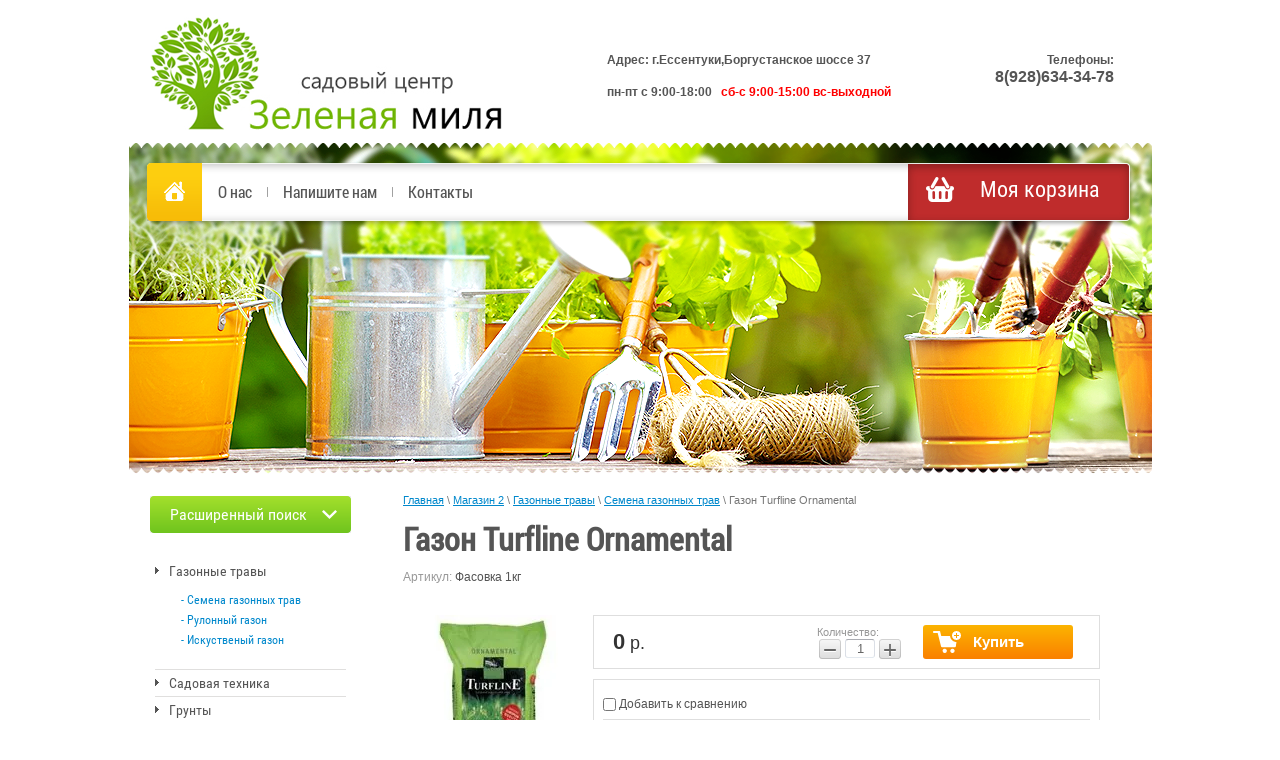

--- FILE ---
content_type: text/html; charset=utf-8
request_url: http://zelenaya-milya-essentuki.ru/magazin-2/product/gazon-turfline-ornamental
body_size: 12550
content:
<!DOCTYPE html>
<!--[if IE 9]><html class="no-js ie-9 lt-ie10" lang="ru">
<![endif]-->
<!--[if IE 8]><html class="no-js ie-8 lt-ie9 lt-ie10" lang="ru">
<![endif]-->
<html lang="ru">
  <head>
    <meta charset="utf-8">
    <meta name="robots" content="all"/>
    <meta name="description" content="Газон Turfline Ornamental">
    <meta name="keywords" content="Газон Turfline Ornamental">
    <meta name="SKYPE_TOOLBAR" content="SKYPE_TOOLBAR_PARSER_COMPATIBLE">
	<meta name='wmail-verification' content='51eab8def4926788' />
	<meta name="google-site-verification" content="75rBxCYEHE7hxcE2ByiMWkDsoraQFJr8m91Q1vRahuc" />
    <title>Газон Turfline Ornamental</title>
    <link href="/t/v144/images/normalize.css" rel="stylesheet">
    <link href="/t/v144/images/styles.css" rel="stylesheet">
    <script src="/g/libs/jquery/1.10.2/jquery.min.js"></script>
    <link rel='stylesheet' type='text/css' href='/shared/highslide-4.1.13/highslide.min.css'/>
<script type='text/javascript' src='/shared/highslide-4.1.13/highslide-full.packed.js'></script>
<script type='text/javascript'>
hs.graphicsDir = '/shared/highslide-4.1.13/graphics/';
hs.outlineType = null;
hs.showCredits = false;
hs.lang={cssDirection:'ltr',loadingText:'Загрузка...',loadingTitle:'Кликните чтобы отменить',focusTitle:'Нажмите чтобы перенести вперёд',fullExpandTitle:'Увеличить',fullExpandText:'Полноэкранный',previousText:'Предыдущий',previousTitle:'Назад (стрелка влево)',nextText:'Далее',nextTitle:'Далее (стрелка вправо)',moveTitle:'Передвинуть',moveText:'Передвинуть',closeText:'Закрыть',closeTitle:'Закрыть (Esc)',resizeTitle:'Восстановить размер',playText:'Слайд-шоу',playTitle:'Слайд-шоу (пробел)',pauseText:'Пауза',pauseTitle:'Приостановить слайд-шоу (пробел)',number:'Изображение %1/%2',restoreTitle:'Нажмите чтобы посмотреть картинку, используйте мышь для перетаскивания. Используйте клавиши вперёд и назад'};</script>

            <!-- 46b9544ffa2e5e73c3c971fe2ede35a5 -->
            <script src='/shared/s3/js/lang/ru.js'></script>
            <script src='/shared/s3/js/common.min.js'></script>
        <link rel='stylesheet' type='text/css' href='/shared/s3/css/calendar.css' /><link rel="icon" href="/favicon.ico" type="image/x-icon">

<!--s3_require-->
<link rel="stylesheet" href="/g/basestyle/1.0.1/user/user.css" type="text/css"/>
<link rel="stylesheet" href="/g/basestyle/1.0.1/user/user.blue.css" type="text/css"/>
<script type="text/javascript" src="/g/basestyle/1.0.1/user/user.js" async></script>
<!--/s3_require-->

				
		
		
		
			<link rel="stylesheet" type="text/css" href="/g/shop2v2/default/css/theme.less.css">		
			<script type="text/javascript" src="/g/printme.js"></script>
		<script type="text/javascript" src="/g/shop2v2/default/js/tpl.js"></script>
		<script type="text/javascript" src="/g/shop2v2/default/js/baron.min.js"></script>
		
			<script type="text/javascript" src="/g/shop2v2/default/js/shop2.2.js"></script>
		
	<script type="text/javascript">shop2.init({"productRefs": [],"apiHash": {"getPromoProducts":"1e7387086bb89a59cd4975d49b2935e4","getSearchMatches":"3f77aba4411e0e6b15dae180a60be7f6","getFolderCustomFields":"ed2d3995193361d596b5ca54c9f12e62","getProductListItem":"60def804542ab75b6abb6b0e4ad244ee","cartAddItem":"c43c7699aa439d59b8bf8a876bdc6780","cartRemoveItem":"dbc9333231bbf4d0917e59c6139bc13e","cartUpdate":"c6ca6e284d459e7709c34f7304a76a40","cartRemoveCoupon":"ac087531c8db8461185750f7a2c878f9","cartAddCoupon":"f885c396a26998f0f69531ad29845323","deliveryCalc":"bf0032d8c4ac0158be0f70ac8f19eb8b","printOrder":"2f407e33216212d4a4ebe721278104cd","cancelOrder":"357c3f033362255128863468a7fbf35e","cancelOrderNotify":"562236e7e88d1589325f7e7e55d85375","repeatOrder":"8127c6db46d3f67a2f1c333cbc1e6097","paymentMethods":"f784ca0e625ba4bbfcf45ed602d05339","compare":"fdbcecf5f70aa1864f8aba1e9ce27402"},"hash": null,"verId": 868094,"mode": "product","step": "","uri": "/magazin-2","IMAGES_DIR": "/d/","my": {"list_picture_enlarge":true,"accessory":"\u0410\u043a\u0441\u0435\u0441\u0441\u0443\u0430\u0440\u044b","kit":"\u041a\u043e\u043c\u043f\u043b\u0435\u043a\u0442","recommend":"\u0420\u0435\u043a\u043e\u043c\u0435\u043d\u0434\u0443\u0435\u043c\u044b\u0435","similar":"\u041f\u043e\u0445\u043e\u0436\u0438\u0435","modification":"\u041c\u043e\u0434\u0438\u0444\u0438\u043a\u0430\u0446\u0438\u0438"},"shop2_cart_order_payments": 1,"cf_margin_price_enabled": 0,"maps_yandex_key":"","maps_google_key":""});</script>
<style type="text/css">.product-item-thumb {width: 200px;}.product-item-thumb .product-image, .product-item-simple .product-image {height: 160px;width: 200px;}.product-item-thumb .product-amount .amount-title {width: 104px;}.product-item-thumb .product-price {width: 150px;}.shop2-product .product-side-l {width: 180px;}.shop2-product .product-image {height: 160px;width: 180px;}.shop2-product .product-thumbnails li {width: 50px;height: 50px;}</style>
	<link rel="stylesheet" href="/t/v144/images/css/shop.scss.css">
	<link rel="stylesheet" href="/t/v144/images/css/styles.scss.css">
	
	  <script>
	    $(function() {
	      $('.shop2-block.cart-preview .block-title').click(function() {
	        $('.shop2-block.cart-preview .block-body').slideToggle();
	      });
	    });
	    $(function() {
	      $('.shop2-block.search-form .block-title').click(function() {
	        $('.shop2-block.search-form .block-body').slideToggle();
	      });
	    });
	    $(function() {
	      $('.shop2-block.login-form .block-title').click(function() {
	        $('.shop2-block.login-form .block-body').slideToggle();
	      });
	    });
	  </script>
	
    <!--[if lt IE 9]>
    <script src="/t/v144/images/PIE_IE678.js"></script>
    <![endif]-->
    <!--[if IE 9]>
    <script src="/t/v144/images/PIE_IE9.js"></script>
    <![endif]-->
    <!--  script(src="http://ajax.googleapis.com/ajax/libs/jquery/1.8.3/jquery.min.js")-->  
    <link rel="canonical" href="/magazin-2/product/gazon-turfline-ornamental"/>    <script src="/t/v144/images/scripts.js"></script>
  </head>
  <body class="body1">  
    <div class="site-wrapper">
<div class="wrap-in">
  <header role="banner">
     <div class="address-top"><p><span style="font-size: 9pt;"><strong>Адрес:&nbsp;</strong><strong>г.Ессентуки,Боргустанское шоссе 37</strong></span></p>

<p><span style="font-size: 9pt;"><strong>пн-пт с 9:00-18:00&nbsp; &nbsp;<span style="color:#ff0000;">cб-с 9:00-15:00 вс-выходной</span></strong></span></p>

<p>&nbsp;</p>

<p>&nbsp;</p>

<p style="text-align: left;">&nbsp;</p></div>

     <div class="site-name"><a href="http://zelenaya-milya-essentuki.ru"><img src="/t/v144/images/name.png" alt='Зеленая миля' /></a></div>
     <div class="slog"></div>
      
     <div class="contacts_top"><p><span>Телефоны:</span><br />
&nbsp;8(928)634-34-78</p></div>
          <div class="clear"></div>
     <nav>
     <div class="mt">
     <a class="home" href="http://zelenaya-milya-essentuki.ru"></a>
          <div id="shop2-cart-preview">
	<div class="shop2-block cart-preview ">
		<div class="block-title">
			<strong>Моя корзина</strong>
			<span>&nbsp;</span>
		</div>
		<div class="block-body">
				<p><span>Товаров:</span> <strong>0</strong></p>
				<p><span>На сумму:</span>
					<strong>0 р.</strong></p>
				<div class="clear-container"></div>
				<p><a href="/magazin-2/cart" class="order-btn">Оформить заказ</a></p>
		</div>
	</div>
</div><!-- Cart Preview -->        <ul class="menu-top">
                          <li><a  href="/">О нас</a></li>
              
                          <li><a  href="/mail">Напишите нам</a></li>
              
                          <li><a  href="/address">Контакты</a></li>
              
                         <div class="clear"></div>
        </ul>
      </div>
     </nav> 


    

  </header>
        
       <div class="top_pic"><img src="/t/v144/images/pics.png" alt="" /></div>
        
  <div class="content-wr">
  <div class="content_wrap">
    
    <aside role="complementary" class="left_col">
    		
	
<div class="shop2-block search-form ">
	<div class="block-title">
		<strong>Расширенный поиск</strong>
		<span>&nbsp;</span>
	</div>
	<div class="block-body">
		<form action="/magazin-2/search" enctype="multipart/form-data">
			<input type="hidden" name="sort_by" value=""/>
			
							<div class="row">
					<div class="row-title">Цена (р.):</div>
					<label><span>от</span>&nbsp;<input name="s[price][min]" type="text" size="5" class="small" value="" /></label>
					&nbsp;
					<label><span>до</span>&nbsp;<input name="s[price][max]" type="text" size="5" class="small" value="" /></label>
				</div>
			
							<div class="row">
					<label class="row-title" for="shop2-name">Название:</label>
					<input type="text" name="s[name]" size="20" id="shop2-name" value="" />
				</div>
			
							<div class="row">
					<label class="row-title" for="shop2-article">Артикул:</label>
					<input type="text" name="s[article]" id="shop2-article" value="" />
				</div>
			
							<div class="row">
					<label class="row-title" for="shop2-text">Текст:</label>
					<input type="text" name="search_text" size="20" id="shop2-text"  value="" />
				</div>
			
			
							<div class="row">
					<div class="row-title">Выберите категорию:</div>
					<select name="s[folder_id]" id="s[folder_id]">
						<option value="">Все</option>
																																		<option value="89470641" >
									 Газонные травы
								</option>
																												<option value="89471841" >
									&raquo; Семена газонных трав
								</option>
																												<option value="89472041" >
									&raquo; Рулонный газон
								</option>
																												<option value="89472241" >
									&raquo; Искуственый газон
								</option>
																												<option value="92915841" >
									 Садовая техника
								</option>
																												<option value="92916041" >
									&raquo; Газонокосилки
								</option>
																												<option value="92928841" >
									&raquo;&raquo; Электрические газонокосилки
								</option>
																												<option value="92929041" >
									&raquo;&raquo; Бензиновые газонокосилки
								</option>
																												<option value="76825011" >
									&raquo;&raquo; Механические газонокосилки
								</option>
																												<option value="92916441" >
									&raquo; Триммеры
								</option>
																												<option value="96456011" >
									&raquo;&raquo; Электрические
								</option>
																												<option value="96457011" >
									&raquo;&raquo; Бензиновые
								</option>
																												<option value="96462011" >
									&raquo; Кусторезы
								</option>
																												<option value="96463411" >
									&raquo; Аккумуляторные ножницы
								</option>
																												<option value="96468811" >
									&raquo; Аэратор
								</option>
																												<option value="51970411" >
									 Грунты
								</option>
																												<option value="51970611" >
									&raquo; Универсальные грунты
								</option>
																												<option value="51970811" >
									&raquo; Садовый грунт
								</option>
																												<option value="51971211" >
									&raquo; Для лиственных
								</option>
																												<option value="53993211" >
									&raquo; Кора сосны
								</option>
																												<option value="51971411" >
									&raquo; Для цветов
								</option>
																												<option value="51971611" >
									&raquo; Для огурцов
								</option>
																												<option value="51971811" >
									&raquo; Для рассады
								</option>
																												<option value="51972011" >
									&raquo; Для фиалок
								</option>
																												<option value="51972211" >
									&raquo; Для газона
								</option>
																												<option value="51972411" >
									&raquo; Для хвойных
								</option>
																												<option value="51972611" >
									&raquo; Для кактусов и сакулентов
								</option>
																												<option value="51972811" >
									&raquo; Для орхидей
								</option>
																												<option value="51973011" >
									&raquo; Для пальм и фикусов
								</option>
																												<option value="51973211" >
									&raquo; Для роз
								</option>
																												<option value="51973411" >
									&raquo; Для томатов и перцев
								</option>
																												<option value="51974211" >
									&raquo; Для Азалий
								</option>
																												<option value="51977211" >
									&raquo; Для цитрусовых
								</option>
																												<option value="53992611" >
									&raquo; Дренаж
								</option>
																												<option value="54044811" >
									&raquo; Перлит
								</option>
																												<option value="54045011" >
									&raquo; Вермикулит
								</option>
																												<option value="53695811" >
									 Удобрения
								</option>
																												<option value="53698211" >
									&raquo; Для комнатных растений
								</option>
																												<option value="96465011" >
									 Насосы
								</option>
																												<option value="96541811" >
									 Бордюрная лента
								</option>
																												<option value="96627411" >
									 Светильники на солнечных батареях
								</option>
																												<option value="96721611" >
									 Средства от сорняков
								</option>
																												<option value="102685411" >
									 Технологические горшки и кассеты
								</option>
																												<option value="102685811" >
									 Торфо таблетки
								</option>
																												<option value="102687411" >
									 Сетка затеняющая
								</option>
																												<option value="102687611" >
									 Укрывной материал
								</option>
																												<option value="103861811" >
									 Светильники для растений
								</option>
																												<option value="103866011" >
									 Торфяные горшки
								</option>
																												<option value="112578011" >
									 Капельный полив
								</option>
																												<option value="112578211" >
									&raquo; Капельная лента и трубки
								</option>
																												<option value="112578411" >
									&raquo; Фитинги для капельной ленты
								</option>
																												<option value="112578611" >
									&raquo; Фильтра
								</option>
																												<option value="112578811" >
									&raquo; Краны
								</option>
																												<option value="112579011" >
									&raquo; Фитинги для трубок
								</option>
																												<option value="112579211" >
									&raquo; Инжекторы вентури
								</option>
																												<option value="112579411" >
									&raquo; Регулятор давления
								</option>
																												<option value="112579611" >
									&raquo; Капельницы
								</option>
																												<option value="112579811" >
									&raquo; Туманообразователи
								</option>
																												<option value="113217611" >
									&raquo; Микроджет и микросплинклер
								</option>
																												<option value="147958011" >
									 Уличные растения
								</option>
																		</select>
				</div>

				<div id="shop2_search_custom_fields"></div>
			
						
							<div class="row">
					<div class="row-title">Производитель:</div>
					<select name="s[vendor_id]">
						<option value="">Все</option>          
													<option value="27708411" >BAYER</option>
													<option value="27708211" >Грин-белт</option>
													<option value="27707811" >Август</option>
													<option value="27688411" >Grinda</option>
													<option value="27679411" >Gardena</option>
													<option value="27679211" >Зубр</option>
													<option value="23371411" >НПО Сила жизни</option>
													<option value="23334011" >Грин белт</option>
													<option value="23325411" >BONA FORTE</option>
													<option value="23091811" >Фаско</option>
													<option value="23087011" >Дубрава</option>
													<option value="23086211" >ГЕРА</option>
													<option value="19003241" >AL-ko</option>
													<option value="18048641" >Производитель</option>
											</select>
				</div>
			
											    <div class="row">
				        <div class="row-title">Новинка:</div>
				            				            <select name="s[flags][2]">
				            <option value="">Все</option>
				            <option value="1">да</option>
				            <option value="0">нет</option>
				        </select>
				    </div>
		    												    <div class="row">
				        <div class="row-title">Спецпредложение:</div>
				            				            <select name="s[flags][1]">
				            <option value="">Все</option>
				            <option value="1">да</option>
				            <option value="0">нет</option>
				        </select>
				    </div>
		    							
			

							<div class="row">
					<div class="row-title">Результатов на странице:</div>
					<select name="s[products_per_page]">
																										<option value="5">5</option>
																				<option value="20">20</option>
																				<option value="35">35</option>
																				<option value="50">50</option>
																				<option value="65">65</option>
																				<option value="80">80</option>
																				<option value="95">95</option>
											</select>
				</div>
			
			<div class="clear-container"></div>
			<div class="row">
				<button type="submit" class="search-btn">Найти</button>
			</div>
		<re-captcha data-captcha="recaptcha"
     data-name="captcha"
     data-sitekey="6LcNwrMcAAAAAOCVMf8ZlES6oZipbnEgI-K9C8ld"
     data-lang="ru"
     data-rsize="invisible"
     data-type="image"
     data-theme="light"></re-captcha></form>
		<div class="clear-container"></div>
	</div>
</div><!-- Search Form -->    	              <nav>                           
               <ul class="menu-left"><li class="haschild opened"><a href="/magazin-2/folder/gazonnyye-travy" >Газонные травы</a><ul class="level-2"><li class="opened active"><a href="/magazin-2/folder/semena-gazonnykh-trav" >Семена газонных трав</a></li><li><a href="/magazin-2/folder/rulonnyy-gazon" >Рулонный газон</a></li><li><a href="/magazin-2/folder/iskustvenyy-gazon" >Искуственый газон</a></li></ul></li><li><a href="/magazin-2/folder/sadovaya-tekhnika" >Садовая техника</a></li><li><a href="/magazin-2/folder/grunty" >Грунты</a></li><li><a href="/magazin-2/folder/udobreniya" >Удобрения</a></li><li><a href="/magazin-2/folder/nasosy" >Насосы</a></li><li><a href="/magazin-2/folder/bordyurnaya-lenta" >Бордюрная лента</a></li><li><a href="/magazin-2/folder/svetilniki-na-solnechnykh-batareyakh" >Светильники на солнечных батареях</a></li><li><a href="/magazin-2/folder/sredstva-ot-sornyakov" >Средства от сорняков</a></li><li><a href="/magazin-2/folder/tekhnologicheskiye-gorshki-i-kassety" >Технологические горшки и кассеты</a></li><li><a href="/magazin-2/folder/torfo-tabletki" >Торфо таблетки</a></li><li><a href="/magazin-2/folder/setka-zatenyayushchaya" >Сетка затеняющая</a></li><li><a href="/magazin-2/folder/ukryvnoy-material" >Укрывной материал</a></li><li><a href="/magazin-2/folder/svetilniki-dlya-rasteniy" >Светильники для растений</a></li><li><a href="/magazin-2/folder/torfyanyye-gorshki" >Торфяные горшки</a></li><li><a href="/magazin-2/folder/kapelnyy-poliv" >Капельный полив</a></li><li><a href="/magazin-2/folder/ulichnyye-rasteniya" >Уличные растения</a></li></ul>              </nav>
                           <nav>
                                                    
                              <ul class="menu-left">
                                                                    <li><a  href="/ulichnye-rasteniya">Уличные растения</a></li>
                                    
                                                                    <li><a  href="/gorshki-i-kashpo">Горшки и кашпо</a></li>
                                    
                                                                    <li><a  href="/semena-i-lukovicy">Семена и луковицы</a></li>
                                    
                                                                    <li><a  href="/sadovyy-inventar">Садовый инвентарь</a></li>
                                    
                                                                    <li><a  href="/vse-dlya-rassady">Все для рассады</a></li>
                                    
                                                                    <li><a  href="/vse-dlya-poliva">Все для полива</a></li>
                                    
                                                                    <li><a  href="/vse-dlya-piknika">Все для пикника</a></li>
                                    
                                                                    <li><a  href="/stroitelstvo-pruda">Строительство пруда</a></li>
                                    
                                                                    <li><a  href="/landshaftnyy-dizayn">Ландшафтный дизайн</a></li>
                                    
                                                                    <li><a  href="/inventar-na-prokat">Инвентарь на прокат</a></li>
                                    
                                                                </ul>
                  </nav>
                    <div class="shop2-block login-form ">
	<div class="block-title">
		<strong>Регистрация \ Вход</strong>
		<span>&nbsp;</span>
	</div>
	<div class="block-body">
					<form method="post" action="/registraciya">
				<input type="hidden" name="mode" value="login" />
				<div class="row">
					<label for="login">Логин или e-mail:</label>
					<label class="field text"><input type="text" name="login" id="login" tabindex="1" value="" /></label>
				</div>
				<div class="row">
					<label for="password">Пароль:</label>
					<button type="submit" class="signin-btn" tabindex="3">Войти</button>
					<label class="field password"><input type="password" name="password" id="password" tabindex="2" value="" /></label>
				</div>
			<re-captcha data-captcha="recaptcha"
     data-name="captcha"
     data-sitekey="6LcNwrMcAAAAAOCVMf8ZlES6oZipbnEgI-K9C8ld"
     data-lang="ru"
     data-rsize="invisible"
     data-type="image"
     data-theme="light"></re-captcha></form>
			<div class="clear-container"></div>
			<p>
				<a href="/registraciya/register" class="register">Регистрация</a>
				<a href="/registraciya/forgot_password">Забыли пароль?</a>
			</p>
			</div>
</div>

                          <article>
                <div class="edit-block">
                  <div class="edit-title">Спецпредложение</div>
                  <div class="edit-body"><p>&nbsp;</p>

<p>&nbsp;</p></div>
                </div>
              </article>
            
    </aside>
  
    <main role="main" class="main_text">

      <div class="content_text">
        <div class="crumbs">
<div class="page-path" data-url="/magazin-2"><a href="/"><span>Главная</span></a> \ <a href="/magazin-2"><span>Магазин 2</span></a> \ <a href="/magazin-2/folder/gazonnyye-travy"><span>Газонные травы</span></a> \ <a href="/magazin-2/folder/semena-gazonnykh-trav"><span>Семена газонных трав</span></a> \ <span>Газон Turfline Ornamental</span></div></div>
                <h1>Газон Turfline Ornamental</h1>
                
	
	<div class="shop2-cookies-disabled shop2-warning hide"></div>
	
	
	
		
							
			
							
			
							
			
		
					


	
					
	
	
					<div class="shop2-product-article"><span>Артикул:</span> Фасовка 1кг</div>
	
	
<form
	method="post"
	action="/magazin-2?mode=cart&amp;action=add"
	accept-charset="utf-8"
	class="shop2-product">

	<input type="hidden" name="kind_id" value="370965841"/>
	<input type="hidden" name="product_id" value="310069241"/>
	<input type="hidden" name="meta" value='null'/>

	<div class="product-side-l">
				<div class="product-image">
						<a href="/d/img393__11400.jpg">
				<img src="/thumb/2/XMNU-SkPil3apDdNyOrtRA/180r160/d/img393__11400.jpg" alt="Газон Turfline Ornamental" title="Газон Turfline Ornamental" />
			</a>
			<div class="verticalMiddle"></div>
											</div>
		
			</div>
	<div class="product-side-r">
							<div class="form-add">
				<div class="product-price">
						
						<div class="price-current">
		<strong>0</strong> р.			</div>
				</div>

				
				
	<div class="product-amount">
					<div class="amount-title">Количество:</div>
							<div class="shop2-product-amount">
				<button type="button" class="amount-minus">&#8722;</button><input type="text" name="amount" data-kind="370965841"  data-min="1" data-multiplicity="" maxlength="4" value="1" /><button type="button" class="amount-plus">&#43;</button>
			</div>
						</div>

				
			<button class="shop2-product-btn type-3 buy" type="submit">
			<span>Купить</span>
		</button>
	

<input type="hidden" value="Газон Turfline Ornamental" name="product_name" />
<input type="hidden" value="http://zelenaya-milya-essentuki.ru/magazin-2/product/gazon-turfline-ornamental" name="product_link" />				
																	
								
			</div>
			
		

					<div class="product-details">
				

 
	
			<div class="product-compare">
			<label>
				<input type="checkbox" value="370965841"/>
				Добавить к сравнению
			</label>
		</div>
		
	
		
		
	
									<div class="yashare">
						<script type="text/javascript" src="//yandex.st/share/share.js" charset="utf-8"></script>
						
						<style type="text/css">
							div.yashare span.b-share a.b-share__handle img,
							div.yashare span.b-share a.b-share__handle span {
								background-image: url("//yandex.st/share/static/b-share-icon.png");
							}
						</style>
						
						<span class="yashare-header">поделиться</span>
						<div class="yashare-auto-init" data-yashareL10n="ru" data-yashareType="none" data-yashareQuickServices="vkontakte,odnoklassniki,moimir,gplus" data-yashareImage="//zelenaya-milya-essentuki.ru/d/img393__11400.jpg"></div>
					</div>
								<div class="shop2-clear-container"></div>
			</div>
			</div>
	<div class="shop2-clear-container"></div>
<re-captcha data-captcha="recaptcha"
     data-name="captcha"
     data-sitekey="6LcNwrMcAAAAAOCVMf8ZlES6oZipbnEgI-K9C8ld"
     data-lang="ru"
     data-rsize="invisible"
     data-type="image"
     data-theme="light"></re-captcha></form><!-- Product -->

	



	<div class="shop2-product-data">
					<ul class="shop2-product-tabs">
				<li class="active-tab"><a href="#shop2-tabs-2">Описание</a></li>
			</ul>

						<div class="shop2-product-desc">
				
				
								<div class="desc-area active-area" id="shop2-tabs-2">
					<p><span>ОРНАМЕНТАЛ - высококачественная декоративная смесь, для создания живописных газонов в садах, парках, вокруг коттеджей и загородных домов. Используется на различных типах почв, в затененных и на солнечных участках. Обладает высокой засухоустойчивостью.</span></p>
<table class="center_table1">
<tbody>
<tr><th class="th_c1">СОСТАВ, %</th><th class="th_c1">КУЛЬТУРА</th><th class="th_c1">СОРТ</th></tr>
<tr>
<td>20%</td>
<td>Овсяница красная измененная</td>
<td>КАЗАНОВА</td>
</tr>
<tr>
<td>45%</td>
<td>Овсяница красная красная</td>
<td>МАКСИМА 1</td>
</tr>
<tr>
<td>10%</td>
<td>Мятлик луговой</td>
<td>ГЕРОНИМО</td>
</tr>
<tr>
<td>5%</td>
<td>Овсяница овечья</td>
<td>РИДУ</td>
</tr>
<tr>
<td>20%</td>
<td>Райграс многолетний</td>
<td>ПЛАТИНУМ</td>
</tr>
</tbody>
</table>
					<div class="shop2-clear-container"></div>
				</div>
								
								
				
																						
				
			</div><!-- Product Desc -->
		
				<div class="shop2-clear-container"></div>
	</div>

	
			<h4 class="shop2-collection-header">
							Похожие
					</h4>
		<div class="shop2-group-kinds">
								

<div class="shop2-kind-item">
	
			<div class="kind-image">
								<a href="/magazin-2/product/gazon-amerikan-grin"><img src="/thumb/2/WCBzMs-XNuUa5TLcO93r1Q/70r70/d/premium-24-25-26.jpg" alt="Газон Американ грин" title="Газон Американ грин" /></a>
				<div class="verticalMiddle"></div>
							</div>
			<div class="kind-details">
				<div class="kind-name"><a href="/magazin-2/product/gazon-amerikan-grin">Газон Американ грин</a></div>
									<div class="kind-price">
							
						
							<div class="price-current">
		<strong>0</strong> р.			</div>
						
											</div>
							</div>
			<div class="shop2-clear-container"></div>
			
	</div>								

<div class="shop2-kind-item">
	
			<div class="kind-image">
								<a href="/magazin-2/product/bystrovostanavlivayushchiysya-gazon"><img src="/thumb/2/zZ7sn0q79Upjomi43CMXxw/70r70/d/standart-2-3.jpg" alt="Быстровостанавливающийся газон" title="Быстровостанавливающийся газон" /></a>
				<div class="verticalMiddle"></div>
							</div>
			<div class="kind-details">
				<div class="kind-name"><a href="/magazin-2/product/bystrovostanavlivayushchiysya-gazon">Быстровостанавливающийся газон</a></div>
									<div class="kind-price">
							
						
							<div class="price-current">
		<strong>0</strong> р.			</div>
						
											</div>
							</div>
			<div class="shop2-clear-container"></div>
			
	</div>								

<div class="shop2-kind-item">
	
			<div class="kind-image">
								<a href="/magazin-2/product/gazon-dekorativnyy-kotetzh"><img src="/thumb/2/XLFgojiQbXYYYP5d9QgmNA/70r70/d/econom-11-12_%281%29.jpg" alt="Газон декоративный котетж" title="Газон декоративный котетж" /></a>
				<div class="verticalMiddle"></div>
							</div>
			<div class="kind-details">
				<div class="kind-name"><a href="/magazin-2/product/gazon-dekorativnyy-kotetzh">Газон декоративный котетж</a></div>
									<div class="kind-price">
							
						
							<div class="price-current">
		<strong>0</strong> р.			</div>
						
											</div>
							</div>
			<div class="shop2-clear-container"></div>
			
	</div>								

<div class="shop2-kind-item">
	
			<div class="kind-image">
								<a href="/magazin-2/product/gazon-dekorativnyy-solnechnyy"><img src="/thumb/2/x_plrshknyEV0zJ7obj7qA/70r70/d/standart-14-15.jpg" alt="Газон декоративный солнечный" title="Газон декоративный солнечный" /></a>
				<div class="verticalMiddle"></div>
							</div>
			<div class="kind-details">
				<div class="kind-name"><a href="/magazin-2/product/gazon-dekorativnyy-solnechnyy">Газон декоративный солнечный</a></div>
									<div class="kind-price">
							
						
							<div class="price-current">
		<strong>0</strong> р.			</div>
						
											</div>
							</div>
			<div class="shop2-clear-container"></div>
			
	</div>								

<div class="shop2-kind-item">
	
			<div class="kind-image">
								<a href="/magazin-2/product/gazon-dekorativnyy-standartnyy"><img src="/thumb/2/-wbbFv0RBOJm10SNQJkOEQ/70r70/d/standart-5.jpg" alt="Газон декоративный стандартный" title="Газон декоративный стандартный" /></a>
				<div class="verticalMiddle"></div>
							</div>
			<div class="kind-details">
				<div class="kind-name"><a href="/magazin-2/product/gazon-dekorativnyy-standartnyy">Газон декоративный стандартный</a></div>
									<div class="kind-price">
							
						
							<div class="price-current">
		<strong>0</strong> р.			</div>
						
											</div>
							</div>
			<div class="shop2-clear-container"></div>
			
	</div>								

<div class="shop2-kind-item">
	
			<div class="kind-image">
								<a href="/magazin-2/product/gazon-dekorativnyy-elitarnyy"><img src="/thumb/2/F5UtVBfyughMkZ2TB_lP6Q/70r70/d/premium-13-14-15.jpg" alt="Газон декоративный элитарный" title="Газон декоративный элитарный" /></a>
				<div class="verticalMiddle"></div>
							</div>
			<div class="kind-details">
				<div class="kind-name"><a href="/magazin-2/product/gazon-dekorativnyy-elitarnyy">Газон декоративный элитарный</a></div>
									<div class="kind-price">
							
						
							<div class="price-current">
		<strong>0</strong> р.			</div>
						
											</div>
							</div>
			<div class="shop2-clear-container"></div>
			
	</div>					</div>
				<h4 class="shop2-collection-header">
							Аксессуары
					</h4>
		<div class="shop2-group-kinds">
								

<div class="shop2-kind-item">
	
			<div class="kind-image">
								<a href="/magazin-2/product/elektricheskiy-trimmer-gte-550"><img src="/thumb/2/OXvWtZJ10zjv-MM8ryx8-w/70r70/d/550.jpg" alt="Электрический триммер gte 550" title="Электрический триммер gte 550" /></a>
				<div class="verticalMiddle"></div>
							</div>
			<div class="kind-details">
				<div class="kind-name"><a href="/magazin-2/product/elektricheskiy-trimmer-gte-550">Электрический триммер gte 550</a></div>
									<div class="kind-price">
							
						
							<div class="price-current">
		<strong>5&nbsp;390</strong> р.			</div>
						
											</div>
							</div>
			<div class="shop2-clear-container"></div>
			
	</div>								

<div class="shop2-kind-item">
	
			<div class="kind-image">
								<a href="/magazin-2/product/benzinovyy-trimmer-frs-4125"><img src="/thumb/2/dXc8lG915qH4RPvy-W-4hw/70r70/d/bc-4125.jpg" alt="Бензиновый триммер FRS 4125" title="Бензиновый триммер FRS 4125" /></a>
				<div class="verticalMiddle"></div>
							</div>
			<div class="kind-details">
				<div class="kind-name"><a href="/magazin-2/product/benzinovyy-trimmer-frs-4125">Бензиновый триммер FRS 4125</a></div>
									<div class="kind-price">
							
						
							<div class="price-current">
		<strong>12&nbsp;990</strong> р.			</div>
						
											</div>
							</div>
			<div class="shop2-clear-container"></div>
			
	</div>								

<div class="shop2-kind-item">
	
			<div class="kind-image">
								<a href="/magazin-2/product/benzinovyy-trimmer-zbt-250"><img src="/thumb/2/KmV8irNPapXB1osTEwpGaQ/70r70/d/ztb_250.jpg" alt="Бензиновый триммер ЗБТ-250" title="Бензиновый триммер ЗБТ-250" /></a>
				<div class="verticalMiddle"></div>
							</div>
			<div class="kind-details">
				<div class="kind-name"><a href="/magazin-2/product/benzinovyy-trimmer-zbt-250">Бензиновый триммер ЗБТ-250</a></div>
									<div class="kind-price">
							
						
							<div class="price-current">
		<strong>0</strong> р.			</div>
						
											</div>
							</div>
			<div class="shop2-clear-container"></div>
			
	</div>								

<div class="shop2-kind-item">
	
			<div class="kind-image">
								<a href="/magazin-2/product/akkumulyatornyye-nozhnitsy-dlya-travy-i-kustarnika-al-ko-gs-3-7-li"><img src="/thumb/2/-CEvlZl0GfUzodAnl8wHlA/70r70/d/112773.jpg" alt="Аккумуляторные ножницы для травы и кустарника AL-KO GS 3,7 Li" title="Аккумуляторные ножницы для травы и кустарника AL-KO GS 3,7 Li" /></a>
				<div class="verticalMiddle"></div>
							</div>
			<div class="kind-details">
				<div class="kind-name"><a href="/magazin-2/product/akkumulyatornyye-nozhnitsy-dlya-travy-i-kustarnika-al-ko-gs-3-7-li">Аккумуляторные ножницы для травы и кустарника AL-KO GS 3,7 Li</a></div>
									<div class="kind-price">
							
						
							<div class="price-current">
		<strong>0</strong> р.			</div>
						
											</div>
							</div>
			<div class="shop2-clear-container"></div>
			
	</div>								

<div class="shop2-kind-item">
	
			<div class="kind-image">
								<a href="/magazin-2/product/elektricheskiy-rykhlitel-al-ko-combi-care-38-ye-comfort-c-travosbornikom"><img src="/thumb/2/NQeu3tTF1cc1tjzXPZy27A/70r70/d/112800_1.jpg" alt="Электрический рыхлитель AL-KO Combi Care 38 Е Comfort c травосборником" title="Электрический рыхлитель AL-KO Combi Care 38 Е Comfort c травосборником" /></a>
				<div class="verticalMiddle"></div>
							</div>
			<div class="kind-details">
				<div class="kind-name"><a href="/magazin-2/product/elektricheskiy-rykhlitel-al-ko-combi-care-38-ye-comfort-c-travosbornikom">Электрический рыхлитель AL-KO Combi Care 38 Е Comfort c травосборником</a></div>
									<div class="kind-price">
							
						
							<div class="price-current">
		<strong>0</strong> р.			</div>
						
											</div>
							</div>
			<div class="shop2-clear-container"></div>
			
	</div>								

<div class="shop2-kind-item">
	
			<div class="kind-image">
								<a href="/magazin-2/product/lenta-bordyurnaya-10sm-9metrov-zelenaya"><img src="/thumb/2/sj2GeeXgHBR-3DSKMQkvAQ/70r70/d/lenta_zelenaya.png" alt="Лента бордюрная 10см*9метров зеленая" title="Лента бордюрная 10см*9метров зеленая" /></a>
				<div class="verticalMiddle"></div>
							</div>
			<div class="kind-details">
				<div class="kind-name"><a href="/magazin-2/product/lenta-bordyurnaya-10sm-9metrov-zelenaya">Лента бордюрная 10см*9метров зеленая</a></div>
									<div class="kind-price">
							
						
							<div class="price-current">
		<strong>0</strong> р.			</div>
						
											</div>
							</div>
			<div class="shop2-clear-container"></div>
			
	</div>					</div>
	

		<p><a href="javascript:shop2.back()" class="shop2-btn shop2-btn-back">Назад</a></p>

	


	
	</div>
      <!--.content-->
    </main>
    <!--.main-->
    <div class="clear"></div>
  </div>
  <!-- content_wrap-->
  </div>
</div>
    </div>
  <footer role="contentinfo" class="site_footer">
  <div class="foter">
            <ul class="menu-bot f1 clear-list">
                                                <li><a  href="/">О нас</a></li>
                 
                     
                                               <li><a  href="/mail">Напишите нам</a></li>
                 
                     
                                               <li><a  href="/address">Контакты</a></li>
                 
                     
                        <div class="clear"></div>
            </ul> 

            <div class="soc_seti">
                                   <a href="http://vkontakte.ru/"><img src="/thumb/2/GdF5XGU_Cj-svr4WLYve-g/27c27/d/vk.png" alt="1" title="1" /></a>
                                    <a href="http://www.odnoklassniki.ru/"><img src="/thumb/2/M2z_iW3hVAW985KTqDr6iQ/27c27/d/ok.png" alt="2" title="2" /></a>
                                    <a href="http://facebook.com/"><img src="/thumb/2/IHFcqTsEQj3Qaw9DUP9pRw/27c27/d/fb.png" alt="3" title="3" /></a>
                                    <a href="https://twitter.com/"><img src="/thumb/2/2sn2trjTidpjB_RYwA3LtQ/27c27/d/tw.png" alt="4" title="4" /></a>
                                    <a href="https://plus.google.com/"><img src="/thumb/2/GBDC2dPbRsEiHPCsAG8nog/27c27/d/go.png" alt="5" title="5" /></a>
                            </div>


    <div class="copyrights">
    Copyright         &copy; 2014 - 2026 Зеленая миля
    </div>

    <div class="mega"><span style='font-size:14px;' class='copyright'><!--noindex--><span style="text-decoration:underline; cursor: pointer;" onclick="javascript:window.open('https://megagr'+'oup.ru/?utm_referrer='+location.hostname)" class="copyright"><img src="/g/mlogo/25x25/grey/dark.png" alt="Создание сайтов - Мегагрупп.ру" style="vertical-align: middle;"> Создание сайтов</span> — Мегагрупп.ру<!--/noindex--></span></div>

    <div class="site-counters"><!--LiveInternet counter--><script type="text/javascript"><!--
document.write("<a href='//www.liveinternet.ru/click' "+
"target=_blank><img src='//counter.yadro.ru/hit?t52.2;r"+
escape(document.referrer)+((typeof(screen)=="undefined")?"":
";s"+screen.width+"*"+screen.height+"*"+(screen.colorDepth?
screen.colorDepth:screen.pixelDepth))+";u"+escape(document.URL)+
";"+Math.random()+
"' alt='' title='LiveInternet: показано число просмотров и"+
" посетителей за 24 часа' "+
"border='0' width='88' height='31'><\/a>")
//--></script><!--/LiveInternet-->


<!-- Yandex.Metrika counter -->
<script type="text/javascript" >
(function(m,e,t,r,i,k,a){m[i]=m[i]||function(){(m[i].a=m[i].a||[]).push(arguments)};
m[i].l=1*new Date();
for (var j = 0; j < document.scripts.length; j++) {if (document.scripts[j].src === r) { return; }}
k=e.createElement(t),a=e.getElementsByTagName(t)[0],k.async=1,k.src=r,a.parentNode.insertBefore(k,a)})
(window, document, "script", "https://mc.yandex.ru/metrika/tag.js", "ym");

ym(100517853, "init", {
clickmap:true,
trackLinks:true,
accurateTrackBounce:true,
webvisor:true
});
</script>
<noscript><div><img src="https://mc.yandex.ru/watch/100517853" style="position:absolute; left:-9999px;" alt="" /></div></noscript>
<!-- /Yandex.Metrika counter -->
<!--__INFO2026-01-18 00:37:54INFO__-->
</div>
  </div>
  </footer>
  
<!-- assets.bottom -->
<!-- </noscript></script></style> -->
<script src="/my/s3/js/site.min.js?1768462484" ></script>
<script src="/my/s3/js/site/defender.min.js?1768462484" ></script>
<script src="https://cp.onicon.ru/loader/5469d36472d22c5c218b45a8.js" data-auto async></script>
<script >/*<![CDATA[*/
var megacounter_key="95fcd3c259f512fa1dd9f57d8fd47ab5";
(function(d){
    var s = d.createElement("script");
    s.src = "//counter.megagroup.ru/loader.js?"+new Date().getTime();
    s.async = true;
    d.getElementsByTagName("head")[0].appendChild(s);
})(document);
/*]]>*/</script>
<script >/*<![CDATA[*/
$ite.start({"sid":864126,"vid":868094,"aid":1009537,"stid":4,"cp":21,"active":true,"domain":"zelenaya-milya-essentuki.ru","lang":"ru","trusted":false,"debug":false,"captcha":3});
/*]]>*/</script>
<!-- /assets.bottom -->
</body>
  <!--976-->
</html>

--- FILE ---
content_type: text/javascript
request_url: http://counter.megagroup.ru/95fcd3c259f512fa1dd9f57d8fd47ab5.js?r=&s=1280*720*24&u=http%3A%2F%2Fzelenaya-milya-essentuki.ru%2Fmagazin-2%2Fproduct%2Fgazon-turfline-ornamental&t=%D0%93%D0%B0%D0%B7%D0%BE%D0%BD%20Turfline%20Ornamental&fv=0,0&en=1&rld=0&fr=0&callback=_sntnl1768739074827&1768739074827
body_size: 198
content:
//:1
_sntnl1768739074827({date:"Sun, 18 Jan 2026 12:24:34 GMT", res:"1"})

--- FILE ---
content_type: application/javascript
request_url: http://zelenaya-milya-essentuki.ru/t/v144/images/scripts.js
body_size: 4524
content:
/*
* Converting css3 gradient to svg and use as background-image
* For convert need property that will store the gradient
* Asanov Ruslan //github.com/AsanovRuslan
*/
function convertGradientToSvg(u){
    /*!
     * CSS2SVG 1.5.4 -- August 14, 2013
     * Original script by Kristiana M. Hansen -- www.kmhcreative.com
     * Updates by Anthony Martinez -- www.linkedin.com/in/canthonymartinez/
     * Licensed Under Creative Commons Attribution-Sharealike 3.0 -- creativecommons.org/licenses/by-sa/3.0/
     * Permission hereby granted to use or modify in any way you see fit, as long as this notice stays intact.
     */
function I(a){var c=/((?:(?:rgb|hsl)a?\(.*?\)\s*\d{0,3}(?:\.\d+)?%?|[^"']|".*?"|'.*?')*?)([(,)]|$)/g;c.lastIndex=0;return function d(){for(var e=[];;){var b="",b=c.exec(a);"("===b[2]?(e.push(b[1].trim()+"("+d().join(",")+")"),b=c.exec(a)):e.push(b[1].trim());if(","!==b[2])return e}}()}function J(a){return!isNaN(a-0)&&null!==a&&""!==a&&!1!==a}function G(a){var c="",w="",d=h.join(),b=h.length,v=20>b?1E3:1E4,g=Math.sqrt(Math.pow(q-s,2)+Math.pow(r-t,2));J(parseFloat(h[0]))||
(h[0]="0%");J(parseFloat(h[V-1]))||(h[V-1]=d.match(/calc|px|cm|mm|in\b|pt|pc/)?g+"px":"100%");for(var n=d=0,D=0;n<M;){if(h[n].match(/\d/)){h[n].match(/calc|cm|mm|in|pt|pc/)&&(h[n]=N(h[n],g));for(var m=h[n].match(/%|px/),f=n,l=0,p=parseFloat(h[f]);l<f;)h[l].match(/\d/)||(h[l]=D+(p-D)/(f-d)*(l-d)+m),l++;d=l;D=parseFloat(h[f])}n++}if(U)return!1;x===y&&(x=y=0);k=" gradientUnits='userSpaceOnUse' x1='"+z+"%' y1='"+x+"%' x2='"+A+"%' y2='"+y+"%'";0<=z&&z<=e&&0<=x&&x<=e&&0<=A&&A<=e&&0<=y&&y<=e&&!S&&(k=k.replace(" gradientUnits='userSpaceOnUse'",
""));k.match(/gradientUnits/)||(k=k.replace(/x1='[^']+/,"x1='"+z/e).replace(/y1='[^']+/,"y1='"+x/e).replace(/x2='[^']+/,"x2='"+A/e).replace(/y2='[^']+/,"y2='"+y/e));a=H?0:a;k="<linearGradient id='g"+(a+1)+"'"+k+">\n";for(a=0;a<b;a++)d=h[a],n=parseFloat(d),d=d.match(/px/)?n/g:n/e,d=Math.round(d*v)/v,n=K(B[a]),D=B[a],D=D.match(W)?D.match(/(?:\d*(?:\.\d+)?%?,){3}0?(\.\d+)?\)/)?D.match(/(0?(\.\d+)?)\)/)[1].replace("0.","."):D.match(/transparent/)?"0":"1":"",c+="<stop offset='"+d+"' stop-color='"+n+"'",
B[a].match(W)&&(c+=" stop-opacity='"+D+"'"),c+="></stop>\n",w+="<stop offset='"+d+"'",w+=" stop-color='"+n+"'",B[a].match(W)&&(w+=" stop-opacity='"+D+"'"),w+="></stop>\n";if(X){g=c.match(/t='(\d?\.?\d+)'/g);d=[];for(b=a=g.length;b--;)g[b]=g[b].replace(/t='|'/g,"");n=parseFloat(g[a-1]);b=n-parseFloat(g[0]);for(n=1/n;a--;)d[a]=Math.round(parseFloat(g[a])*n*v)/v,d[0]=0,c=c.replace(g[a],d[a]),H&&(w=w.replace(g[a],d[a]));v=[z,x,A,y];for(g=4;g--;)v[g]=Math.round(v[g]*b*e)/e+"%";k=k.replace(/x1='[^']+/,
"x1='"+v[0]).replace(/y1='[^']+/,"y1='"+v[1]).replace(/x2='[^']+/,"x2='"+v[2]).replace(/y2='[^']+/,"y2='"+v[3]).replace("ent ","ent spreadMethod='repeat' ")}k=k.replace(/ x1='0%?'| x2='(100%|1)'| y1='0%?'| y2='0%?'/g,"").replace("'0%","'0");H?F=C=k:(C+=k,F+=k);C+=c;F+=w;c=/offset='0' | stop-opacity='1'/g;w=/'0\./g;C=C.replace(c,"").replace(w,"'.")+"</linearGradient>\n";return F=F.replace(c,"").replace(w,"'.")+"</linearGradient>\n"}function N(a,c,b,d,f,h,g){f=1;g="";a.match(/calc/)?(b=a.replace(/^calc\(|\)$/g,
"").replace(/(\*|\/)/g," $1 ").split(" "),f=b.length):d=parseFloat(a);for(h=0;h<f;h++)1<f&&(a=b[h],d=parseFloat(b[h])),a.match(/cm/)?d*=37.79527559:a.match(/mm/)?d*=3.779527559:a.match(/in/)?d*=96:a.match(/pt/)?d*=1.33333333:a.match(/pc/)?d*=16:a.match(/%/)?d=d/100*c:a.match(/px/)||(d=a),1<f&&(g+=d);return g?eval(g)+"px":d*e/e+"px"}function K(a){var c,b,d=/(\d+(\.\d+)?)|\.\d+/g;b=/[a-z]{8,}|black|white|yellow|fuchsia|magenta/i;if(a.match(/transparent/))return"#000";if(a.match(/rgba?|hsla?/)||a.match(b)){if(a.match(/rgba?/)){if(a.match(/%/))for(c=
a.match(d),b=c.length;b--;)c[b]=c[b]/e*255;c=c?c:a.match(/\d{1,3}/g);for(a=c.length;a--;)c[a]=255<c[a]?255:c[a]}else if(a.match(b)&&window.getComputedStyle){d=O.createElement("div");d.style.color=a.match(b)[0];O.body.appendChild(d);c=getComputedStyle(d,null).color;if(!c.match(/rgb/))return a;c=c.replace(/[^\d,]/g,"").split(",");O.body.removeChild(d)}else if(a.match(/hsla?/))a=a.match(d),c=T(a[0]%360/360,Math.min(a[1]/e,1),Math.min(a[2]/e,1));else return a;P=(16777216+((c[0]|0)<<16)+((c[1]|0)<<8)+
(c[2]|0)).toString(16).slice(1);a=/(\w)\1(\w)\2(\w)\3/i;P=P.match(a)?P.replace(a,"$1$2$3"):P;return"#"+P}return a}function T(a,c,b){function d(a,c,b){0>b&&(b+=1);1<b&&(b-=1);return b<1/6?a+6*(c-a)*b:.5>b?c:b<2/3?a+(c-a)*(2/3-b)*6:a}if(0===c)b=c=a=b;else{var e=.5>b?b*(1+c):b+c-b*c,f=2*b-e;b=d(f,e,a+1/3);c=d(f,e,a);a=d(f,e,a-1/3)}return[255*b,255*c,255*a]}function Q(a,b,e){a="";for(var d="<svg xmlns='http://www.w3.org/2000/svg' width='"+l+Y+"' height='"+p+Y+"'>\n";e--;)a+="<rect width='100%' height='100%' fill='url(#g"+
(e+1)+")'></rect>\n";b=d+b+a+"</svg>";b=b.replace(/\n|<\/?defs>/g,"").replace(/svg' width='.*?' height='.*?'/,"svg'");Z=ba='url("data:image/svg+xml,'+encodeURI(b).replace(/%20/g," ").replace(/#/g,"%23")+'")';H&&(R+=ba+",\n")}if(!u)return!1;var O=document;window.trim||(String.prototype.trim=function(){return this.replace(/^\s+|\s+$/g,"")});var k,C,F,p,l,Z="",ba,R,X,z,x,A,y,q,r,s,t,e=100,b,E,m,V,L,B=[],h,M,Y,f,S,U,H,$,P,W=/rgba|hsla|transparent/,aa=/background-size:[^;}]+/i;S=$=k=C=H=R="";p=l=100;Y=
"%";(function(a){R=b=U=F="";if(a.match(/radial/)||a.match(/\d(r?em|ex|ch|vh|vm|vmin|vmax)/)||a.match(/#([\da-f]{4,5}|[\da-f]{1,2})\W/))return!1;a.match(aa)&&(H="yes",a.match(aa),a=a.replace(aa,""));m=I(a);f=m.length;for(H&&m.reverse();f--;){X="";h=[];m[f].match(/repeating/)&&(X="yes");if(m[f].match(/\-?\d{0,3}(\.\d+)?(deg|g?rad\b|turn)/))b=m[f].match(/\-?\d{0,3}(?:\.\d+)?(?:deg|g?rad|turn)/gi),b[1].match(/g?rad|turn/)&&(a=parseFloat(b[1]),b[1].match(/grad/)?b[1]=a/1.1111111:b[1].match(/rad/)?b[1]=
a/.0174532925199:b[1]=360*a),b=parseFloat(b[1]),m[f].match(/-(moz|webkit|o|ms)-/)||(b=90-b);else if(m[f].match(/-webkit-gradient/)){a=/left|right|\btop\b|bottom|center/g;E=4;if(m[f].match(a))for(b=m[f].match(a);E--;)b[E]=b[E].replace(/left|top/g,0).replace(/right|bottom/g,100).replace(/center/g,50);else for(b=m[f].match(/(\-?\d+\.?\d*%?)/g),b=b.slice(0,4);E--;)b[E].match(/%/)||(b[E]=b[E]/(1===E%2?p:l)*e),b[E]=parseFloat(b[E]);z=Math.round(b[0]*e)/e;x=Math.round(b[1]*e)/e;A=Math.round(b[2]*e)/e;y=
Math.round(b[3]*e)/e;S="yes";$=m[f].match(/from\(.*?\),\s*to\(.*?\),\s*color-stop/)?"yes":""}else m[f].match(/(to )?(top|left|right|bottom)/)?(b=m[f].match(/(to )?(top|left|right|bottom)\s?(top|left|right|bottom)?/gi),b[0].match(/(right|left)/)&&(b[0]=b[0].replace(/(right|left)\s(top|bottom)/g,"$2$1")),b=b[0].replace(/\s/g,"")):m[f].match("center")||(b="tobottom");m[f]=m[f].replace(/.*?{|color-stop|repeating|linear|radial|gradient|-(moz|webkit|o|ms)-|background(-image)?\:|deg|g?rad|turn|to\s|\btop\b|right|left|bottom|center|-(?!\s+\d)|^\(,|\)$| \b/gm,
"").replace(/(\)|#(?:[\da-f]{3}){1,2}(?!(?:%|px|cm|mm|in\b|pt|pc))|(?:from|to|[^blac])\(|(?:,|\()[a-z]+)(calc\([^)]+\)|\d{0,3}\.?\d*(%|px|cm|mm|in\b|pt|pc)|0?\.\d+)/ig,"$1'$2'");m[f]=m[f].replace(/[^0](\.\d+)/g,"0$1");B=m[f].match(/(?:from\(|to\()?('.*?',)?(#([\da-f]{3}){1,2}(?!%|px|cm|mm|in\b|pt|pc)|(rgb|hsl)a?\((\d{0,3}(\.\d+)?%?,?){3}[0-1]?\.?\d*\)|[a-z]{5,}|[a-eg-z]{3,})('.*?')?/gi);for(V=L=B.length;L--;)if(h[L]=B[L].replace(/.*?'|[^']*/,"'").replace(/'(.*?)'.*?,/,"$1").replace(/'/g,""),B[L]=
B[L].replace(/(from|to)\(|'.*?',?/g,""),a=O.createElement("div"),a.style.cssText="color:rgba(0,0,0,0)",a.style.color&&(a.style.cssText="color:"+B[L],!a.style.color))return!1;M=h.length;if(S){for(;M--;)h[M].match(/%/)||(h[M]=parseFloat(h[M])*e+"%");$&&(a=B.splice(1,1),B.push(a.toString()),h.splice(1,1),h.push("100%"))}if(S)G(f);else a:{var c=b;a=f;if(J(c)){var k=l/2,d=p/2,u=void 0,v=u=0,g=(c%360+360)%360,c=Math.tan((360-g)*Math.PI/180),n=d-c*k;q=r=s=t=null;0===g?(q=l,r=t=d,s="0"):90>g||270<g?u=l:90===
g?(q=s=k,r="0",t=p):180===g?(q="0",r=t=d,s=l):270===g&&(q=s=k,r=p,t="0");180<g&&(v=p);u=v+u/c;q=q?q:c*(u-n)/(Math.pow(c,2)+1);r=r?r:c*q+n;s=s?s:l-q;t=t?t:p-r;z=Math.round(s/l*1E4)/e;x=Math.round(t/p*1E4)/e;A=Math.round(q/l*1E4)/e;y=Math.round(r/p*1E4)/e}else if(z=x=y=q=r=s=t=0,A=e,"toright"===c||"left"===c)s=l;else if("totopright"===c||"bottomleft"===c)x=e,r=p,s=l;else if("totop"===c||"bottom"===c)z=x=e,q=s=l,r=p;else if("totopleft"===c||"bottomright"===c)z=x=e,A=0,q=l,r=p;else if("toleft"===c||"right"===
c)z=x=y=e,A=0,q=t=l,r=p;else if("tobottomleft"===c||"topright"===c)z=y=e,A=0,q=l,t=p;else if("tobottom"===c||"top"===c)A=0,y=e,t=p;else if("tobottomright"===c||"topleft"===c)y=e,s=l,t=p;else break a;G(a)}if(U)return!1;H&&Q(C,F,1)}H||U?(Z=R=R.replace(/,\n$|,$/g,""),out.readOnly=1):Q(C,F,m.length)})(u);return Z}
function loopStylesheet(u,I){for(var J=u.cssRules,G,N,K,T="",Q=0,O=J.length;Q!==O;Q++)if(G=J[Q],!G.media&&G.style&&G.style[I]){T=K="";N=G.style[I].split("linear-gradient");for(var k=0,C=N.length;k!==C;k++)1<N[k].length&&(""!=K&&(T=","),K+=T+convertGradientToSvg("linear-gradient"+N[k].trim().replace(/,$/,"")));G.style.backgroundImage=K}}function modifyCss(u){u=document.styleSheets;for(var I=0,J=u.length;I!==J;I++)loopStylesheet(u[I],"-pie-background")}
document.addEventListener("DOMContentLoaded",modifyCss,!1);